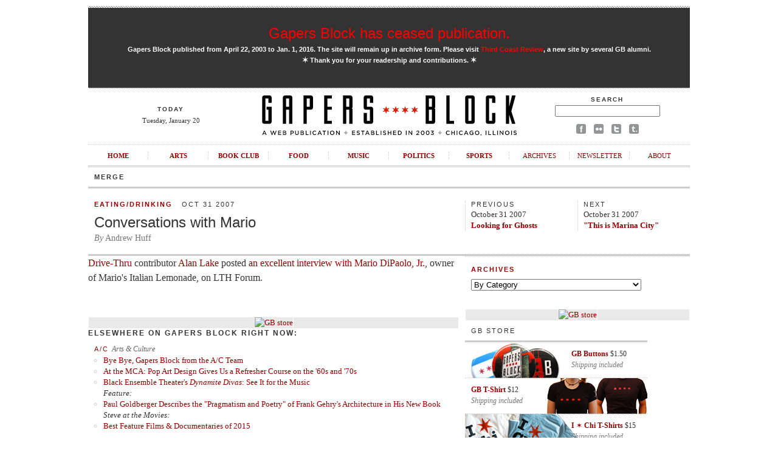

--- FILE ---
content_type: text/html; charset=UTF-8
request_url: http://gapersblock.com/merge/archives/2007/10/31/conversations-w/
body_size: 4703
content:
<!DOCTYPE html PUBLIC "-//W3C//DTD XHTML 1.0 Transitional//EN"
	"http://www.w3.org/TR/xhtml1/DTD/xhtml1-transitional.dtd">
	
<html xmlns="http://www.w3.org/1999/xhtml">

<head>
	<meta http-equiv="content-type" content="text/html; charset=utf-8" />
	<title>Conversations with Mario - Gapers Block Chicago</title>
	<link rel="Shortcut Icon" href="/favicon.ico" type="image/x-icon" />
	<meta http-equiv="pragma" content="no-cache" />
	<meta name="robots" content="all" />
	<meta http-equiv="imagetoolbar" content="false" />
<link rel="image_src" href="http://gapersblock.com/gfx/default_thumb.jpg"/>
	<meta name="description" content="Gapers Block - A site about Chicago, IL." />
	<link rel="stylesheet" href="/_styles/gb.css" type="text/css" media="screen" />
	<script src="/_scripts/core.js" type="text/javascript"></script>
	<script src="/_scripts/jump.js" type="text/javascript"></script>

</head>	

<body id="interior">

<div id="frame">

<script async src="//pagead2.googlesyndication.com/pagead/js/adsbygoogle.js"></script>
<script>
  (adsbygoogle = window.adsbygoogle || []).push({
    google_ad_client: "ca-pub-4819986644249075",
    enable_page_level_ads: true
  });
</script>

<!--Masthead-->
<div id="masthead">

	
<div id="announcement2" style="text-align: center;">
	<h1><a href="http://gapersblock.com/goodbye/">Gapers Block has ceased publication.</a></h1>
<p><strong>Gapers Block published from April 22, 2003 to Jan. 1, 2016. The site will remain up in archive form. Please visit <a href="http://thirdcoastreview.com" target="_blank">Third Coast Review</a>, a new site by several GB alumni.<br /><span class="m">&#10038;</span>&nbsp;Thank you for your readership and contributions.&nbsp;<span class="m">&#10038;</span></strong></p>
</div>

	<div id="masthead-left">
	<h5>TODAY</h5>
	<p>
	Tuesday, January 20	</p> 

	</div>
	<div id="masthead-mid">
	<a href="/"><img src="/gfx/masthead.gif" alt="Gapers Block"/></a>
	</div>
	
	<div id="masthead-right">
	<form method="get" action="http://www.google.com/search">
	<h5>Search</h5>
	<p><input type="text" name="q" />
	<input type="hidden" name="domains" value="http://gapersblock.com" />
	<input type="hidden" name="sitesearch" value="http://gapersblock.com" /></p>
	</form>
	<p><a href="http://www.facebook.com/gapersblock" title="Like us on Facebook!"><img src="/gfx/social_facebook.gif" alt="Gapers Block on Facebook"/></a>
	<a href="http://www.flickr.com/groups/gapers_block/" title="Browse the Gapers Block pool on Flickr!"><img src="/gfx/social_flickr.gif" alt="Gapers Block on Flickr"/></a>
	<a href="http://twitter.com/#!/gapersblock" title="Follow us on Twitter!"><img src="/gfx/social_twitter.gif" alt="Gapers Block on Twitter"/></a>
	<a href="http://gapers.tumblr.com/" title="Add us to your Tumblr dashboard!"><img src="/gfx/social_tumblr.gif" alt="The Gapers Block Tumblr"/></a></p>
	</div>
	
	<br clear="all" />
	<ul id="nav">
		<li><a href="/">Home</a></li>
		<li><a href="/ac/">Arts</a></li>
		<li><a href="/bookclub/">Book Club</a></li>
		<li><a href="/drivethru/">Food</a></li>
		<li><a href="/transmission/">Music</a></li>
		<li><a href="/mechanics/">Politics</a></li>
		<li><a href="/tailgate/">Sports</a></li>
		<li><a class="non-section" href="/archives/">Archives</a></li>
		<li><a class="non-section" href="/newsletter/">Newsletter</a></li>
		<li class="last"><a class="non-section" href="/about/">About</a></li>
	</ul>
</div>



<h1 class="section-title">Merge</h1>

<div id="header">
	<div class="col-left">
		<h4><a href="http://gapersblock.com/merge/archives/Eating/Drinking/">Eating/Drinking</a> &nbsp; Oct 31 2007</h4>
		<h1><a href="http://gapersblock.com/merge/archives/2007/10/31/conversations-w/">Conversations with Mario</a></h1>
		<p class="byline"><em>By</em> Andrew Huff</p>
	</div>
	<div class="col-right">
		<div class="prevnext-col">
		
		<h4>Previous</h4>
		October 31 2007<br />
		<a href="http://gapersblock.com/merge/archives/2007/10/31/looking-for-gho/"><strong>Looking for Ghosts</strong></a>
		
		</div>
		<div class="prevnext-col">
		
		<h4>Next</h4>
		October 31 2007<br />
		<a href="http://gapersblock.com/merge/archives/2007/10/31/this-is-marina/"><strong>"This is Marina City"</strong></a>
		
		</div>
	</div>
	<br clear="all" />
</div>


<!--Column: Wide-->
<div class="col-left">
	
	<div id="mergearticle">
	<p><a href="http://www.gapersblock.com/drivethru/">Drive-Thru</a> contributor <a href="http://alanlake.com/">Alan Lake</a> posted <a href="http://lthforum.com/bb/viewtopic.php?t=15993">an excellent interview with Mario DiPaolo, Jr.</a>, owner of Mario's Italian Lemonade, on LTH Forum. </p>
	<p></p>
<div style="padding-bottom: 10px;"><table border="0" padding="0">
<tr>
<td valign="top">
<!-- AddThis Button BEGIN -->
<div class="addthis_toolbox addthis_default_style addthis_32x32_style">
<a class="addthis_button_preferred_1"></a>
<a class="addthis_button_preferred_2"></a>
<a class="addthis_button_preferred_3"></a>
<a class="addthis_button_preferred_4"></a>
<a class="addthis_button_compact"></a>
<a class="addthis_counter addthis_bubble_style"></a>
</div>
<script type="text/javascript" src="//s7.addthis.com/js/300/addthis_widget.js#pubid=gapersblock"></script>
<!-- AddThis Button END -->
&nbsp;<div class="centup"></div>

</td>
</tr>
</table></div>
	</div>
	
	<div>	<!--Merge 468x60-->
<div class="display-ad">
<div class="border white">

<a href="http://gapersblock.com/store/"><img src="http://gapersblock.com/ads/gfx/gbstore_468x60v2.jpg" width="468" height="60" alt="GB store" /></a>

</div>
</div></div>

<div class="airbags">
	<h3>Elsewhere on Gapers Block Right Now:</h3>
	
	<div class="sectionblurb">
	<h4><a href="/ac/">A/C</a> <em>Arts & Culture</em></h4>
	<ul class="section-list">
<li><a href="http://gapersblock.com/ac/2015/12/31/bye-bye-gapers-block/">Bye Bye, Gapers Block from the A/C Team</a></li>
<li><a href="http://gapersblock.com/ac/2015/12/28/at-the-mca-pop-art-design-gives-us-a-refresher-course-on-the-60s-and-70s/">At the MCA: Pop Art Design Gives Us a Refresher Course on the '60s and '70s</a></li>
<li><a href="http://gapersblock.com/ac/2015/12/23/black-ensemble-theaters-dynamite-divas-go-for-the-music/"> Black Ensemble Theater's <em>Dynamite Divas</em>: See It for the Music</a></li>
<em>Feature:</em>
<li><a href="http://gapersblock.com/ac/2015/11/03/paul-goldberger-describes-the-pragmatism-and-poetry-of-frank-gehrys-architecture-in-his-new-book-bui/">Paul Goldberger Describes the "Pragmatism and Poetry" of Frank Gehry's Architecture in His New Book</a></li>
<em>Steve at the Movies:</em>
<li><a href="http://gapersblock.com/ac/2016/01/01/best-feature-films-documentaries-of-2015/">Best Feature Films & Documentaries of 2015</a></li>
</ul>

 	</div> 
	
	<div class="sectionblurb">
	<h4><a href="/bookclub/">Book Club</a> <em>Books</em></h4>
	<ul class="section-list">
<li><a href="http://gapersblock.com/bookclub/2015/12/30/fillet_of_solo_takes_rogers_park_in_january/">Fillet of Solo Takes Rogers Park in January</a></li>
<li><a href="http://gapersblock.com/bookclub/2015/12/21/review_heavens_forgotten_by_branden_johnson/">Review: <em>Heaven's Forgotten</em> by Branden Johnson</a></li>
<li><a href="http://gapersblock.com/bookclub/2015/12/18/bookmarks_268/">Bookmarks!</a></li></ul>	</div>
	
	<div class="sectionblurb">
	<h4><a href="/drivethru/">Drive-Thru</a> <em>Food</em></h4>	
	<ul class="section-list">
<li><a href="http://gapersblock.com/drivethru/2016/01/01/friday_foodpic_roasted_corn/">Friday Foodpic: Roasted Corn</a></li>
<li><a href="http://gapersblock.com/drivethru/2015/12/23/mark_your_calendars_supper_club_doc_at_siskel/">Mark Your Calendars: Supper Club Doc at Siskel</a></li>
<li><a href="http://gapersblock.com/drivethru/2015/12/19/dinner_at_the_new_johnnys_grill/">Dinner at the New Johnny's Grill</a></li>
<em>Feature:</em>
<li><a href="http://gapersblock.com/drivethru/2015/12/31/the_state_of_food_writing/">The State of Food Writing</a></li>
</ul>

	</div>
	
	<div class="sectionblurb">
	<h4><a href="/mechanics/">Mechanics</a> <em>Politics</em></h4>
	<ul class="section-list">
<li><a href="http://gapersblock.com/mechanics/2015/12/31/where-are-the-peace-candidates/">Where are the Peace Candidates?</a></li>
<li><a href="http://gapersblock.com/mechanics/2015/12/30/on-gapers-block-and-chicago/">On Gapers Block and Chicago</a></li>
<li><a href="http://gapersblock.com/mechanics/2015/12/17/recall-what-could-happen-next/">Recall: What Could Happen Next?</a></li>
<em>Revenge of the Second City:</em>
<li><a href="http://gapersblock.com/mechanics/2013/11/11/ventras-parent-company-an-international-history-of-fare-card-glitches/">Ventra's Parent Company: An International History of Fare Card Glitches</a></li>
<em>Classroom Mechanics:</em>
<li></li>
</ul>
	</div>
	
	<div class="sectionblurb">
	<h4><a href="/tailgate/">Tailgate</a> <em>Sports</em></h4>
	<ul class="section-list">
<li><a href="http://gapersblock.com/tailgate/2015/12/a_century_of_losing_draws_free_agents_to_cubs/">A Century of Losing Draws Free Agents to Cubs</a></li>
<li><a href="http://gapersblock.com/tailgate/2015/12/on_the_annual_chicago_fire_roster_rebuilding_festivities/">On The Annual Chicago Fire Roster Rebuilding Festivities </a></li>
<li><a href="http://gapersblock.com/tailgate/2015/11/names_to_watch_in_the_cubs_free_agent_extravaganza/">Names to Watch in the Cubs Free Agent Extravaganza</a></li>
</ul>

	</div>
	
	<div class="sectionblurb">
	<h4><a href="/transmission/">Transmission</a> <em>Music</em></h4>
	<ul class="section-list">
<li><a href="http://gapersblock.com/transmission/2015/12/12/weird_era_continued_deerhunter_to_perform_two_shows_at_thalia_hall_121315/">Weird Era, Continued: Deerhunter to Perform Two Shows at Thalia Hall, 12/13/15</a></li>
<li><a href="http://gapersblock.com/transmission/2015/12/09/james_hoff_and_the_night_before_the_sampling_of_the_death_virus_stony_island_arts_bank/">James Hoff and the Night After the Sampling of the Death Virus @ Stony Island Arts Bank</a></li>
<li><a href="http://gapersblock.com/transmission/2015/12/08/listen_to_liz_phair_for_total_run_time/">Listen to Liz Phair for Total Run Time at Ada Street</a></li>
<em>Feature:</em>
<li><a href="http://gapersblock.com/transmission/2015/12/31/our_final_transmission_days/">Our Final Transmission Days</a></li>
</ul>		
	</div>
</div>

</div><!--end Column: Wide-->

<!--Column: Right-->
<div class="col-right">

<div id="archive-drop">
	<h4>Archives</h4>
	<form id="filter" action="">
	<select name="menu1" onchange="jumpMenu('parent',this,0)" class="drop">
	<option selected="selected">By Category</option>
	
	<option value="http://gapersblock.com/merge/archives/Arts/Architecture/">Arts/Architecture</option>
	
	<option value="http://gapersblock.com/merge/archives/Books/Authors/">Books/Authors</option>
	
	<option value="http://gapersblock.com/merge/archives/Business/Shopping/">Business/Shopping</option>
	
	<option value="http://gapersblock.com/merge/archives/City Life/Cultural/">City Life/Cultural</option>
	
	<option value="http://gapersblock.com/merge/archives/Eating/Drinking/">Eating/Drinking</option>
	
	<option value="http://gapersblock.com/merge/archives/Fashion/Shopping/">Fashion/Shopping</option>
	
	<option value="http://gapersblock.com/merge/archives/Film/">Film</option>
	
	<option value="http://gapersblock.com/merge/archives/Found on the Web/">Found on the Web</option>
	
	<option value="http://gapersblock.com/merge/archives/Gapers/">Gapers</option>
	
	<option value="http://gapersblock.com/merge/archives/Gift Guide/">Gift Guide</option>
	
	<option value="http://gapersblock.com/merge/archives/Health/Fitness/">Health/Fitness</option>
	
	<option value="http://gapersblock.com/merge/archives/History/">History</option>
	
	<option value="http://gapersblock.com/merge/archives/In the News/">In the News</option>
	
	<option value="http://gapersblock.com/merge/archives/Music/Clubs/">Music/Clubs</option>
	
	<option value="http://gapersblock.com/merge/archives/Offbeat/Misc. Events/">Offbeat/Misc. Events</option>
	
	<option value="http://gapersblock.com/merge/archives/Outdoors/Environment/">Outdoors/Environment</option>
	
	<option value="http://gapersblock.com/merge/archives/People/Sightings/">People/Sightings</option>
	
	<option value="http://gapersblock.com/merge/archives/Photography/">Photography</option>
	
	<option value="http://gapersblock.com/merge/archives/Politics/Activism/">Politics/Activism</option>
	
	<option value="http://gapersblock.com/merge/archives/Print/Magazines/">Print/Magazines</option>
	
	<option value="http://gapersblock.com/merge/archives/Radio/TV/">Radio/TV</option>
	
	<option value="http://gapersblock.com/merge/archives/Religion/Spirituality/">Religion/Spirituality</option>
	
	<option value="http://gapersblock.com/merge/archives/Resources/">Resources</option>
	
	<option value="http://gapersblock.com/merge/archives/Schools/Education/">Schools/Education</option>
	
	<option value="http://gapersblock.com/merge/archives/Sports/Recreation/">Sports/Recreation</option>
	
	<option value="http://gapersblock.com/merge/archives/Stuff/">Stuff</option>
	
	<option value="http://gapersblock.com/merge/archives/Technology/">Technology</option>
	
	<option value="http://gapersblock.com/merge/archives/Theatre/Dance/">Theatre/Dance</option>
	
	<option value="http://gapersblock.com/merge/archives/Transportation/">Transportation</option>
	
	<option value="http://gapersblock.com/merge/archives/United States of X/">United States of X</option>
	
	<option value="http://gapersblock.com/merge/archives/Weblogs/">Weblogs</option>
	
	</select><noscript><input type="submit" value="Filter" name="submit1" /></noscript>
	</form>
	</div>
	
	<!--Merge 300x250-->
<div class="display-ad">
<div class="border white">

<a href="http://gapersblock.com/store/"><img src="http://gapersblock.com/ads/gfx/2014_gbstore.jpg" width="300" height="250" alt="GB store" /></a>

</div>
</div>
	
			
	<!--Store-->
<div id="shop-home">
<h1 class="section-title"><a href="/store">GB Store</a></h1>
<div class="post shop-home-buttons">
<p><a href="/store/#buttons"><strong>GB Buttons</strong></a> $1.50<br /><span class="byline"><em>Shipping included</em></span></p>
</div>
<div class="post shop-home-gb-tee">
<p><a href="/store/#tshirts"><strong>GB T-Shirt</strong></a> $12<br /><span class="byline"><em>Shipping included</em></span></p>
</div>
<div class="post shop-home-istarchi-tee">
<p><a href="/store/#tshirts"><strong>I &#10038; Chi T-Shirts</strong></a> $15<br /><span class="byline"><em>Shipping included</em></span></p>
</div>
</div>	

</div><!--close Column: Right-->


</div><!-close frame-->
<input type="hidden" name="OBKey" value="jVSExi/D7oZO3iDq6XFqDg=="/> <script LANGUAGE="JavaScript">var OBCTm='1289599614789'; </script><script LANGUAGE="JavaScript" src="http://widgets.outbrain.com/claim.js"></script>
</body>
</html>

--- FILE ---
content_type: text/html; charset=utf-8
request_url: https://www.google.com/recaptcha/api2/aframe
body_size: 269
content:
<!DOCTYPE HTML><html><head><meta http-equiv="content-type" content="text/html; charset=UTF-8"></head><body><script nonce="YXEGxjIAeew0GZUEiTkzFA">/** Anti-fraud and anti-abuse applications only. See google.com/recaptcha */ try{var clients={'sodar':'https://pagead2.googlesyndication.com/pagead/sodar?'};window.addEventListener("message",function(a){try{if(a.source===window.parent){var b=JSON.parse(a.data);var c=clients[b['id']];if(c){var d=document.createElement('img');d.src=c+b['params']+'&rc='+(localStorage.getItem("rc::a")?sessionStorage.getItem("rc::b"):"");window.document.body.appendChild(d);sessionStorage.setItem("rc::e",parseInt(sessionStorage.getItem("rc::e")||0)+1);localStorage.setItem("rc::h",'1768890620881');}}}catch(b){}});window.parent.postMessage("_grecaptcha_ready", "*");}catch(b){}</script></body></html>